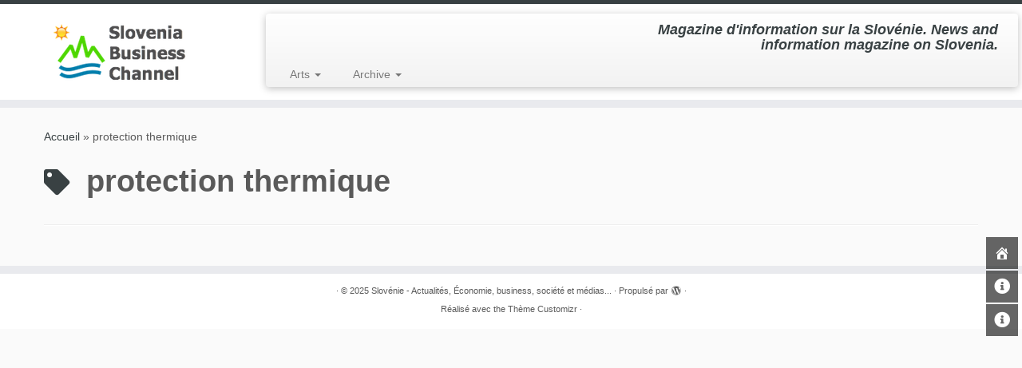

--- FILE ---
content_type: text/html; charset=UTF-8
request_url: http://sloveniabusinesschannel.com/tag/protection-thermique/
body_size: 49776
content:
<!DOCTYPE html>
<!--[if IE 7]>
<html class="ie ie7 no-js" lang="fr-FR">
<![endif]-->
<!--[if IE 8]>
<html class="ie ie8 no-js" lang="fr-FR">
<![endif]-->
<!--[if !(IE 7) | !(IE 8)  ]><!-->
<html class="no-js" lang="fr-FR">
<!--<![endif]-->
	<head>
		<meta charset="UTF-8" />
		<meta http-equiv="X-UA-Compatible" content="IE=EDGE" />
		<meta name="viewport" content="width=device-width, initial-scale=1.0" />
        <link rel="profile"  href="https://gmpg.org/xfn/11" />
		<link rel="pingback" href="http://sloveniabusinesschannel.com/xmlrpc.php" />
		<script>(function(html){html.className = html.className.replace(/\bno-js\b/,'js')})(document.documentElement);</script>
<title>protection thermique &#8211; Slovénie &#8211; Actualités, Économie, business, société et médias&#8230;</title>
<meta name='robots' content='noindex, nofollow' />
<link rel='dns-prefetch' href='//www.googletagmanager.com' />
<link rel='dns-prefetch' href='//fonts.googleapis.com' />
<link rel="alternate" type="application/rss+xml" title="Slovénie - Actualités, Économie, business, société et médias... &raquo; Flux" href="http://sloveniabusinesschannel.com/feed/" />
<link rel="alternate" type="application/rss+xml" title="Slovénie - Actualités, Économie, business, société et médias... &raquo; Flux des commentaires" href="http://sloveniabusinesschannel.com/comments/feed/" />
<link rel="alternate" type="application/rss+xml" title="Slovénie - Actualités, Économie, business, société et médias... &raquo; Flux de l’étiquette protection thermique" href="http://sloveniabusinesschannel.com/tag/protection-thermique/feed/" />
<script type="text/javascript">
/* <![CDATA[ */
window._wpemojiSettings = {"baseUrl":"https:\/\/s.w.org\/images\/core\/emoji\/15.0.3\/72x72\/","ext":".png","svgUrl":"https:\/\/s.w.org\/images\/core\/emoji\/15.0.3\/svg\/","svgExt":".svg","source":{"concatemoji":"http:\/\/sloveniabusinesschannel.com\/wp-includes\/js\/wp-emoji-release.min.js?ver=6.6.4"}};
/*! This file is auto-generated */
!function(i,n){var o,s,e;function c(e){try{var t={supportTests:e,timestamp:(new Date).valueOf()};sessionStorage.setItem(o,JSON.stringify(t))}catch(e){}}function p(e,t,n){e.clearRect(0,0,e.canvas.width,e.canvas.height),e.fillText(t,0,0);var t=new Uint32Array(e.getImageData(0,0,e.canvas.width,e.canvas.height).data),r=(e.clearRect(0,0,e.canvas.width,e.canvas.height),e.fillText(n,0,0),new Uint32Array(e.getImageData(0,0,e.canvas.width,e.canvas.height).data));return t.every(function(e,t){return e===r[t]})}function u(e,t,n){switch(t){case"flag":return n(e,"\ud83c\udff3\ufe0f\u200d\u26a7\ufe0f","\ud83c\udff3\ufe0f\u200b\u26a7\ufe0f")?!1:!n(e,"\ud83c\uddfa\ud83c\uddf3","\ud83c\uddfa\u200b\ud83c\uddf3")&&!n(e,"\ud83c\udff4\udb40\udc67\udb40\udc62\udb40\udc65\udb40\udc6e\udb40\udc67\udb40\udc7f","\ud83c\udff4\u200b\udb40\udc67\u200b\udb40\udc62\u200b\udb40\udc65\u200b\udb40\udc6e\u200b\udb40\udc67\u200b\udb40\udc7f");case"emoji":return!n(e,"\ud83d\udc26\u200d\u2b1b","\ud83d\udc26\u200b\u2b1b")}return!1}function f(e,t,n){var r="undefined"!=typeof WorkerGlobalScope&&self instanceof WorkerGlobalScope?new OffscreenCanvas(300,150):i.createElement("canvas"),a=r.getContext("2d",{willReadFrequently:!0}),o=(a.textBaseline="top",a.font="600 32px Arial",{});return e.forEach(function(e){o[e]=t(a,e,n)}),o}function t(e){var t=i.createElement("script");t.src=e,t.defer=!0,i.head.appendChild(t)}"undefined"!=typeof Promise&&(o="wpEmojiSettingsSupports",s=["flag","emoji"],n.supports={everything:!0,everythingExceptFlag:!0},e=new Promise(function(e){i.addEventListener("DOMContentLoaded",e,{once:!0})}),new Promise(function(t){var n=function(){try{var e=JSON.parse(sessionStorage.getItem(o));if("object"==typeof e&&"number"==typeof e.timestamp&&(new Date).valueOf()<e.timestamp+604800&&"object"==typeof e.supportTests)return e.supportTests}catch(e){}return null}();if(!n){if("undefined"!=typeof Worker&&"undefined"!=typeof OffscreenCanvas&&"undefined"!=typeof URL&&URL.createObjectURL&&"undefined"!=typeof Blob)try{var e="postMessage("+f.toString()+"("+[JSON.stringify(s),u.toString(),p.toString()].join(",")+"));",r=new Blob([e],{type:"text/javascript"}),a=new Worker(URL.createObjectURL(r),{name:"wpTestEmojiSupports"});return void(a.onmessage=function(e){c(n=e.data),a.terminate(),t(n)})}catch(e){}c(n=f(s,u,p))}t(n)}).then(function(e){for(var t in e)n.supports[t]=e[t],n.supports.everything=n.supports.everything&&n.supports[t],"flag"!==t&&(n.supports.everythingExceptFlag=n.supports.everythingExceptFlag&&n.supports[t]);n.supports.everythingExceptFlag=n.supports.everythingExceptFlag&&!n.supports.flag,n.DOMReady=!1,n.readyCallback=function(){n.DOMReady=!0}}).then(function(){return e}).then(function(){var e;n.supports.everything||(n.readyCallback(),(e=n.source||{}).concatemoji?t(e.concatemoji):e.wpemoji&&e.twemoji&&(t(e.twemoji),t(e.wpemoji)))}))}((window,document),window._wpemojiSettings);
/* ]]> */
</script>
<style id='wp-emoji-styles-inline-css' type='text/css'>

	img.wp-smiley, img.emoji {
		display: inline !important;
		border: none !important;
		box-shadow: none !important;
		height: 1em !important;
		width: 1em !important;
		margin: 0 0.07em !important;
		vertical-align: -0.1em !important;
		background: none !important;
		padding: 0 !important;
	}
</style>
<link rel='stylesheet' id='wp-block-library-css' href='http://sloveniabusinesschannel.com/wp-includes/css/dist/block-library/style.min.css?ver=6.6.4' type='text/css' media='all' />
<style id='classic-theme-styles-inline-css' type='text/css'>
/*! This file is auto-generated */
.wp-block-button__link{color:#fff;background-color:#32373c;border-radius:9999px;box-shadow:none;text-decoration:none;padding:calc(.667em + 2px) calc(1.333em + 2px);font-size:1.125em}.wp-block-file__button{background:#32373c;color:#fff;text-decoration:none}
</style>
<style id='global-styles-inline-css' type='text/css'>
:root{--wp--preset--aspect-ratio--square: 1;--wp--preset--aspect-ratio--4-3: 4/3;--wp--preset--aspect-ratio--3-4: 3/4;--wp--preset--aspect-ratio--3-2: 3/2;--wp--preset--aspect-ratio--2-3: 2/3;--wp--preset--aspect-ratio--16-9: 16/9;--wp--preset--aspect-ratio--9-16: 9/16;--wp--preset--color--black: #000000;--wp--preset--color--cyan-bluish-gray: #abb8c3;--wp--preset--color--white: #ffffff;--wp--preset--color--pale-pink: #f78da7;--wp--preset--color--vivid-red: #cf2e2e;--wp--preset--color--luminous-vivid-orange: #ff6900;--wp--preset--color--luminous-vivid-amber: #fcb900;--wp--preset--color--light-green-cyan: #7bdcb5;--wp--preset--color--vivid-green-cyan: #00d084;--wp--preset--color--pale-cyan-blue: #8ed1fc;--wp--preset--color--vivid-cyan-blue: #0693e3;--wp--preset--color--vivid-purple: #9b51e0;--wp--preset--gradient--vivid-cyan-blue-to-vivid-purple: linear-gradient(135deg,rgba(6,147,227,1) 0%,rgb(155,81,224) 100%);--wp--preset--gradient--light-green-cyan-to-vivid-green-cyan: linear-gradient(135deg,rgb(122,220,180) 0%,rgb(0,208,130) 100%);--wp--preset--gradient--luminous-vivid-amber-to-luminous-vivid-orange: linear-gradient(135deg,rgba(252,185,0,1) 0%,rgba(255,105,0,1) 100%);--wp--preset--gradient--luminous-vivid-orange-to-vivid-red: linear-gradient(135deg,rgba(255,105,0,1) 0%,rgb(207,46,46) 100%);--wp--preset--gradient--very-light-gray-to-cyan-bluish-gray: linear-gradient(135deg,rgb(238,238,238) 0%,rgb(169,184,195) 100%);--wp--preset--gradient--cool-to-warm-spectrum: linear-gradient(135deg,rgb(74,234,220) 0%,rgb(151,120,209) 20%,rgb(207,42,186) 40%,rgb(238,44,130) 60%,rgb(251,105,98) 80%,rgb(254,248,76) 100%);--wp--preset--gradient--blush-light-purple: linear-gradient(135deg,rgb(255,206,236) 0%,rgb(152,150,240) 100%);--wp--preset--gradient--blush-bordeaux: linear-gradient(135deg,rgb(254,205,165) 0%,rgb(254,45,45) 50%,rgb(107,0,62) 100%);--wp--preset--gradient--luminous-dusk: linear-gradient(135deg,rgb(255,203,112) 0%,rgb(199,81,192) 50%,rgb(65,88,208) 100%);--wp--preset--gradient--pale-ocean: linear-gradient(135deg,rgb(255,245,203) 0%,rgb(182,227,212) 50%,rgb(51,167,181) 100%);--wp--preset--gradient--electric-grass: linear-gradient(135deg,rgb(202,248,128) 0%,rgb(113,206,126) 100%);--wp--preset--gradient--midnight: linear-gradient(135deg,rgb(2,3,129) 0%,rgb(40,116,252) 100%);--wp--preset--font-size--small: 13px;--wp--preset--font-size--medium: 20px;--wp--preset--font-size--large: 36px;--wp--preset--font-size--x-large: 42px;--wp--preset--spacing--20: 0.44rem;--wp--preset--spacing--30: 0.67rem;--wp--preset--spacing--40: 1rem;--wp--preset--spacing--50: 1.5rem;--wp--preset--spacing--60: 2.25rem;--wp--preset--spacing--70: 3.38rem;--wp--preset--spacing--80: 5.06rem;--wp--preset--shadow--natural: 6px 6px 9px rgba(0, 0, 0, 0.2);--wp--preset--shadow--deep: 12px 12px 50px rgba(0, 0, 0, 0.4);--wp--preset--shadow--sharp: 6px 6px 0px rgba(0, 0, 0, 0.2);--wp--preset--shadow--outlined: 6px 6px 0px -3px rgba(255, 255, 255, 1), 6px 6px rgba(0, 0, 0, 1);--wp--preset--shadow--crisp: 6px 6px 0px rgba(0, 0, 0, 1);}:where(.is-layout-flex){gap: 0.5em;}:where(.is-layout-grid){gap: 0.5em;}body .is-layout-flex{display: flex;}.is-layout-flex{flex-wrap: wrap;align-items: center;}.is-layout-flex > :is(*, div){margin: 0;}body .is-layout-grid{display: grid;}.is-layout-grid > :is(*, div){margin: 0;}:where(.wp-block-columns.is-layout-flex){gap: 2em;}:where(.wp-block-columns.is-layout-grid){gap: 2em;}:where(.wp-block-post-template.is-layout-flex){gap: 1.25em;}:where(.wp-block-post-template.is-layout-grid){gap: 1.25em;}.has-black-color{color: var(--wp--preset--color--black) !important;}.has-cyan-bluish-gray-color{color: var(--wp--preset--color--cyan-bluish-gray) !important;}.has-white-color{color: var(--wp--preset--color--white) !important;}.has-pale-pink-color{color: var(--wp--preset--color--pale-pink) !important;}.has-vivid-red-color{color: var(--wp--preset--color--vivid-red) !important;}.has-luminous-vivid-orange-color{color: var(--wp--preset--color--luminous-vivid-orange) !important;}.has-luminous-vivid-amber-color{color: var(--wp--preset--color--luminous-vivid-amber) !important;}.has-light-green-cyan-color{color: var(--wp--preset--color--light-green-cyan) !important;}.has-vivid-green-cyan-color{color: var(--wp--preset--color--vivid-green-cyan) !important;}.has-pale-cyan-blue-color{color: var(--wp--preset--color--pale-cyan-blue) !important;}.has-vivid-cyan-blue-color{color: var(--wp--preset--color--vivid-cyan-blue) !important;}.has-vivid-purple-color{color: var(--wp--preset--color--vivid-purple) !important;}.has-black-background-color{background-color: var(--wp--preset--color--black) !important;}.has-cyan-bluish-gray-background-color{background-color: var(--wp--preset--color--cyan-bluish-gray) !important;}.has-white-background-color{background-color: var(--wp--preset--color--white) !important;}.has-pale-pink-background-color{background-color: var(--wp--preset--color--pale-pink) !important;}.has-vivid-red-background-color{background-color: var(--wp--preset--color--vivid-red) !important;}.has-luminous-vivid-orange-background-color{background-color: var(--wp--preset--color--luminous-vivid-orange) !important;}.has-luminous-vivid-amber-background-color{background-color: var(--wp--preset--color--luminous-vivid-amber) !important;}.has-light-green-cyan-background-color{background-color: var(--wp--preset--color--light-green-cyan) !important;}.has-vivid-green-cyan-background-color{background-color: var(--wp--preset--color--vivid-green-cyan) !important;}.has-pale-cyan-blue-background-color{background-color: var(--wp--preset--color--pale-cyan-blue) !important;}.has-vivid-cyan-blue-background-color{background-color: var(--wp--preset--color--vivid-cyan-blue) !important;}.has-vivid-purple-background-color{background-color: var(--wp--preset--color--vivid-purple) !important;}.has-black-border-color{border-color: var(--wp--preset--color--black) !important;}.has-cyan-bluish-gray-border-color{border-color: var(--wp--preset--color--cyan-bluish-gray) !important;}.has-white-border-color{border-color: var(--wp--preset--color--white) !important;}.has-pale-pink-border-color{border-color: var(--wp--preset--color--pale-pink) !important;}.has-vivid-red-border-color{border-color: var(--wp--preset--color--vivid-red) !important;}.has-luminous-vivid-orange-border-color{border-color: var(--wp--preset--color--luminous-vivid-orange) !important;}.has-luminous-vivid-amber-border-color{border-color: var(--wp--preset--color--luminous-vivid-amber) !important;}.has-light-green-cyan-border-color{border-color: var(--wp--preset--color--light-green-cyan) !important;}.has-vivid-green-cyan-border-color{border-color: var(--wp--preset--color--vivid-green-cyan) !important;}.has-pale-cyan-blue-border-color{border-color: var(--wp--preset--color--pale-cyan-blue) !important;}.has-vivid-cyan-blue-border-color{border-color: var(--wp--preset--color--vivid-cyan-blue) !important;}.has-vivid-purple-border-color{border-color: var(--wp--preset--color--vivid-purple) !important;}.has-vivid-cyan-blue-to-vivid-purple-gradient-background{background: var(--wp--preset--gradient--vivid-cyan-blue-to-vivid-purple) !important;}.has-light-green-cyan-to-vivid-green-cyan-gradient-background{background: var(--wp--preset--gradient--light-green-cyan-to-vivid-green-cyan) !important;}.has-luminous-vivid-amber-to-luminous-vivid-orange-gradient-background{background: var(--wp--preset--gradient--luminous-vivid-amber-to-luminous-vivid-orange) !important;}.has-luminous-vivid-orange-to-vivid-red-gradient-background{background: var(--wp--preset--gradient--luminous-vivid-orange-to-vivid-red) !important;}.has-very-light-gray-to-cyan-bluish-gray-gradient-background{background: var(--wp--preset--gradient--very-light-gray-to-cyan-bluish-gray) !important;}.has-cool-to-warm-spectrum-gradient-background{background: var(--wp--preset--gradient--cool-to-warm-spectrum) !important;}.has-blush-light-purple-gradient-background{background: var(--wp--preset--gradient--blush-light-purple) !important;}.has-blush-bordeaux-gradient-background{background: var(--wp--preset--gradient--blush-bordeaux) !important;}.has-luminous-dusk-gradient-background{background: var(--wp--preset--gradient--luminous-dusk) !important;}.has-pale-ocean-gradient-background{background: var(--wp--preset--gradient--pale-ocean) !important;}.has-electric-grass-gradient-background{background: var(--wp--preset--gradient--electric-grass) !important;}.has-midnight-gradient-background{background: var(--wp--preset--gradient--midnight) !important;}.has-small-font-size{font-size: var(--wp--preset--font-size--small) !important;}.has-medium-font-size{font-size: var(--wp--preset--font-size--medium) !important;}.has-large-font-size{font-size: var(--wp--preset--font-size--large) !important;}.has-x-large-font-size{font-size: var(--wp--preset--font-size--x-large) !important;}
:where(.wp-block-post-template.is-layout-flex){gap: 1.25em;}:where(.wp-block-post-template.is-layout-grid){gap: 1.25em;}
:where(.wp-block-columns.is-layout-flex){gap: 2em;}:where(.wp-block-columns.is-layout-grid){gap: 2em;}
:root :where(.wp-block-pullquote){font-size: 1.5em;line-height: 1.6;}
</style>
<link rel='stylesheet' id='contact-form-7-css' href='http://sloveniabusinesschannel.com/wp-content/plugins/contact-form-7/includes/css/styles.css?ver=6.0.1' type='text/css' media='all' />
<link rel='stylesheet' id='rt-fontawsome-css' href='http://sloveniabusinesschannel.com/wp-content/plugins/the-post-grid/assets/vendor/font-awesome/css/font-awesome.min.css?ver=7.7.15' type='text/css' media='all' />
<link rel='stylesheet' id='rt-tpg-css' href='http://sloveniabusinesschannel.com/wp-content/plugins/the-post-grid/assets/css/thepostgrid.min.css?ver=7.7.15' type='text/css' media='all' />
<link rel='stylesheet' id='wpcloudy-css' href='http://sloveniabusinesschannel.com/wp-content/plugins/wp-cloudy/css/wpcloudy.min.css?ver=6.6.4' type='text/css' media='all' />
<link rel='stylesheet' id='google-fonts-css' href='//fonts.googleapis.com/css?family&#038;ver=1.4.6' type='text/css' media='all' />
<link rel='stylesheet' id='google-fonts-title-css' href='//fonts.googleapis.com/css?family&#038;ver=1.4.6' type='text/css' media='all' />
<link rel='stylesheet' id='wpfm-frontend-font-awesome-css' href='http://sloveniabusinesschannel.com/wp-content/plugins/wp-floating-menu/css/font-awesome/font-awesome.min.css?ver=6.6.4' type='text/css' media='all' />
<link rel='stylesheet' id='wpfm-frontend-genericons-css-css' href='http://sloveniabusinesschannel.com/wp-content/plugins/wp-floating-menu/css/genericons.css?ver=6.6.4' type='text/css' media='all' />
<link rel='stylesheet' id='wpfm-frontend-css-css' href='http://sloveniabusinesschannel.com/wp-content/plugins/wp-floating-menu/css/front-end.css?ver=6.6.4' type='text/css' media='all' />
<link rel='stylesheet' id='dashicons-css' href='http://sloveniabusinesschannel.com/wp-includes/css/dashicons.min.css?ver=6.6.4' type='text/css' media='all' />
<link rel='stylesheet' id='wpfm-frontend-vesper-icons-css-css' href='http://sloveniabusinesschannel.com/wp-content/plugins/wp-floating-menu/css/vesper-icons.css?ver=6.6.4' type='text/css' media='all' />
<link rel='stylesheet' id='customizr-fa-css' href='http://sloveniabusinesschannel.com/wp-content/themes/customizr/assets/shared/fonts/fa/css/fontawesome-all.min.css?ver=4.4.22' type='text/css' media='all' />
<link rel='stylesheet' id='customizr-common-css' href='http://sloveniabusinesschannel.com/wp-content/themes/customizr/inc/assets/css/tc_common.min.css?ver=4.4.22' type='text/css' media='all' />
<link rel='stylesheet' id='customizr-skin-css' href='http://sloveniabusinesschannel.com/wp-content/themes/customizr/inc/assets/css/black2.min.css?ver=4.4.22' type='text/css' media='all' />
<style id='customizr-skin-inline-css' type='text/css'>

            body,.navbar .nav>li>a {
              font-size : 14px;
              line-height : 1.6em;
            }
table { border-collapse: separate; }
                           body table { border-collapse: collapse; }
                          
.social-links .social-icon:before { content: none } 
.sticky-enabled .tc-shrink-on .site-logo img {
    					height:30px!important;width:auto!important
    				}

    				.sticky-enabled .tc-shrink-on .brand .site-title {
    					font-size:0.6em;opacity:0.8;line-height:1.2em
    				}

          .comments-link .tc-comment-bubble {
            color: #F00;
            border: 2px solid #F00;
          }
          .comments-link .tc-comment-bubble:before {
            border-color: #F00;
          }
        
</style>
<link rel='stylesheet' id='customizr-style-css' href='http://sloveniabusinesschannel.com/wp-content/themes/customizr/style.css?ver=4.4.22' type='text/css' media='all' />
<link rel='stylesheet' id='fancyboxcss-css' href='http://sloveniabusinesschannel.com/wp-content/themes/customizr/assets/front/js/libs/fancybox/jquery.fancybox-1.3.4.min.css?ver=6.6.4' type='text/css' media='all' />
<link rel='stylesheet' id='wpfm-google-fonts-css' href='//fonts.googleapis.com/css?family=Roboto%3A100italic%2C100%2C300italic%2C300%2C400italic%2C400%2C500italic%2C500%2C700italic%2C700%2C900italic%2C900&#038;ver=6.6.4' type='text/css' media='all' />
<script type="text/javascript" async src="http://sloveniabusinesschannel.com/wp-content/plugins/burst-statistics/helpers/timeme/timeme.min.js?ver=1.7.2" id="burst-timeme-js"></script>
<script type="text/javascript" src="http://sloveniabusinesschannel.com/wp-includes/js/jquery/jquery.min.js?ver=3.7.1" id="jquery-core-js"></script>
<script type="text/javascript" src="http://sloveniabusinesschannel.com/wp-includes/js/jquery/jquery-migrate.min.js?ver=3.4.1" id="jquery-migrate-js"></script>
<script type="text/javascript" src="http://sloveniabusinesschannel.com/wp-content/plugins/wp-floating-menu/js/frontend.js?ver=1.4.6" id="wpfm-frontend-js-js"></script>
<script type="text/javascript" src="http://sloveniabusinesschannel.com/wp-content/themes/customizr/assets/front/js/libs/modernizr.min.js?ver=4.4.22" id="modernizr-js"></script>
<script type="text/javascript" src="http://sloveniabusinesschannel.com/wp-content/themes/customizr/assets/front/js/libs/fancybox/jquery.fancybox-1.3.4.min.js?ver=4.4.22" id="tc-fancybox-js"></script>
<script type="text/javascript" src="http://sloveniabusinesschannel.com/wp-includes/js/underscore.min.js?ver=1.13.4" id="underscore-js"></script>
<script type="text/javascript" id="tc-scripts-js-extra">
/* <![CDATA[ */
var TCParams = {"_disabled":[],"FancyBoxState":"1","FancyBoxAutoscale":"","SliderName":"","SliderDelay":"","SliderHover":"1","centerSliderImg":"1","SmoothScroll":{"Enabled":true,"Options":{"touchpadSupport":false}},"anchorSmoothScroll":"easeOutExpo","anchorSmoothScrollExclude":{"simple":["[class*=edd]",".tc-carousel-control",".carousel-control","[data-toggle=\"modal\"]","[data-toggle=\"dropdown\"]","[data-toggle=\"tooltip\"]","[data-toggle=\"popover\"]","[data-toggle=\"collapse\"]","[data-toggle=\"tab\"]","[data-toggle=\"pill\"]","[class*=upme]","[class*=um-]"],"deep":{"classes":[],"ids":[]}},"ReorderBlocks":"1","centerAllImg":"1","HasComments":"","LeftSidebarClass":".span3.left.tc-sidebar","RightSidebarClass":".span3.right.tc-sidebar","LoadModernizr":"1","stickyCustomOffset":{"_initial":0,"_scrolling":0,"options":{"_static":true,"_element":""}},"stickyHeader":"","dropdowntoViewport":"1","timerOnScrollAllBrowsers":"1","extLinksStyle":"1","extLinksTargetExt":"1","extLinksSkipSelectors":{"classes":["btn","button"],"ids":[]},"dropcapEnabled":"","dropcapWhere":{"post":"","page":""},"dropcapMinWords":"50","dropcapSkipSelectors":{"tags":["IMG","IFRAME","H1","H2","H3","H4","H5","H6","BLOCKQUOTE","UL","OL"],"classes":["btn","tc-placeholder-wrap"],"id":[]},"imgSmartLoadEnabled":"1","imgSmartLoadOpts":{"parentSelectors":[".article-container",".__before_main_wrapper",".widget-front"],"opts":{"excludeImg":[".tc-holder-img"]}},"imgSmartLoadsForSliders":"","goldenRatio":"1.618","gridGoldenRatioLimit":"350","isSecondMenuEnabled":"","secondMenuRespSet":"in-sn-before","isParallaxOn":"1","parallaxRatio":"0.55","pluginCompats":[],"adminAjaxUrl":"http:\/\/sloveniabusinesschannel.com\/wp-admin\/admin-ajax.php","ajaxUrl":"http:\/\/sloveniabusinesschannel.com\/?czrajax=1","frontNonce":{"id":"CZRFrontNonce","handle":"2e6750732e"},"isDevMode":"","isModernStyle":"","i18n":{"Permanently dismiss":"Fermer d\u00e9finitivement"},"version":"4.4.22","frontNotifications":{"styleSwitcher":{"enabled":false,"content":"","dismissAction":"dismiss_style_switcher_note_front","ajaxUrl":"http:\/\/sloveniabusinesschannel.com\/wp-admin\/admin-ajax.php"}}};
/* ]]> */
</script>
<script type="text/javascript" src="http://sloveniabusinesschannel.com/wp-content/themes/customizr/inc/assets/js/tc-scripts.min.js?ver=4.4.22" id="tc-scripts-js"></script>

<!-- Extrait de code de la balise Google (gtag.js) ajouté par Site Kit -->
<!-- Extrait Google Analytics ajouté par Site Kit -->
<script type="text/javascript" src="https://www.googletagmanager.com/gtag/js?id=G-MP7TNCFYGF" id="google_gtagjs-js" async></script>
<script type="text/javascript" id="google_gtagjs-js-after">
/* <![CDATA[ */
window.dataLayer = window.dataLayer || [];function gtag(){dataLayer.push(arguments);}
gtag("set","linker",{"domains":["sloveniabusinesschannel.com"]});
gtag("js", new Date());
gtag("set", "developer_id.dZTNiMT", true);
gtag("config", "G-MP7TNCFYGF");
/* ]]> */
</script>
<link rel="https://api.w.org/" href="http://sloveniabusinesschannel.com/wp-json/" /><link rel="alternate" title="JSON" type="application/json" href="http://sloveniabusinesschannel.com/wp-json/wp/v2/tags/1524" /><link rel="EditURI" type="application/rsd+xml" title="RSD" href="http://sloveniabusinesschannel.com/xmlrpc.php?rsd" />
<meta name="generator" content="WordPress 6.6.4" />
<meta name="generator" content="Site Kit by Google 1.168.0" />
		<script>

			jQuery(window).on('elementor/frontend/init', function () {
				var previewIframe = jQuery('#elementor-preview-iframe').get(0);

				// Attach a load event listener to the preview iframe
				jQuery(previewIframe).on('load', function () {
					var tpg_selector = tpg_str_rev("nottub-tropmi-gpttr nottub-aera-noitces-dda-rotnemele");

					var logo = "http://sloveniabusinesschannel.com/wp-content/plugins/the-post-grid";
					var log_path = "/assets/images/icon-40x40.svg"; //tpg_str_rev("gvs.04x04-noci/segami/stessa/");

					jQuery('<div class="' + tpg_selector + '" style="vertical-align: bottom;margin-left: 5px;"><img src="' + logo + log_path + '" alt="TPG"/></div>').insertBefore(".elementor-add-section-drag-title");
				});

			});
		</script>
		<style>
			:root {
				--tpg-primary-color: #0d6efd;
				--tpg-secondary-color: #0654c4;
				--tpg-primary-light: #c4d0ff
			}

					</style>

		<style type="text/css">.recentcomments a{display:inline !important;padding:0 !important;margin:0 !important;}</style><link id="czr-favicon" rel="shortcut icon" href="http://sloveniabusinesschannel.com/wp-content/uploads/2015/04/SBC_Favicon1.png" type="image/png">	</head>
	
	<body class="archive tag tag-protection-thermique tag-1524 wp-embed-responsive rttpg rttpg-7.7.15 radius-frontend rttpg-body-wrap rttpg-flaticon tc-fade-hover-links tc-no-sidebar tc-center-images skin-black2 customizr-4-4-22 tc-no-sticky-header sticky-disabled tc-regular-menu" >
            <a class="screen-reader-text skip-link" href="#content">Passer au contenu</a>
        
    <div id="tc-page-wrap" class="">

  		
  	   	<header class="tc-header clearfix row-fluid tc-tagline-off tc-title-logo-on  tc-shrink-on tc-menu-on logo-left tc-second-menu-in-sn-before-when-mobile">
  			
        <div class="brand span3 pull-left">
        <a class="site-logo" href="http://sloveniabusinesschannel.com/" aria-label="Slovénie &#8211; Actualités, Économie, business, société et médias&#8230; | Magazine d&#039;information sur la Slovénie.      News and information magazine on Slovenia."><img src="http://sloveniabusinesschannel.com/wp-content/uploads/2015/12/Logo_SBC_New_Test.png" alt="Retour Accueil" width="185" height="100"   class=" attachment-12444"/></a>        </div> <!-- brand span3 -->

        <div class="container outside"><h2 class="site-description">Magazine d&#039;information sur la Slovénie.      News and information magazine on Slovenia.</h2></div>      	<div class="navbar-wrapper clearfix span9 tc-submenu-fade tc-submenu-move tc-open-on-hover left">
        	<div class="navbar resp">
          		<div class="navbar-inner" role="navigation">
            		<div class="row-fluid">
              		<h2 class="span7 inside site-description">Magazine d&#039;information sur la Slovénie.      News and information magazine on Slovenia.</h2><div class="nav-collapse collapse tc-hover-menu-wrapper"><div class="menu-menu-1-container"><ul id="menu-menu-3" class="nav tc-hover-menu"><li class="menu-item menu-item-type-taxonomy menu-item-object-category menu-item-has-children dropdown menu-item-18955"><a href="http://sloveniabusinesschannel.com/category/art/">Arts <strong class="caret"></strong></a>
<ul class="dropdown-menu">
	<li class="menu-item menu-item-type-post_type menu-item-object-post menu-item-18931"><a href="http://sloveniabusinesschannel.com/2023/03/23/forma-viva/">Long live Forma viva</a></li>
</ul>
</li>
<li class="menu-item menu-item-type-post_type menu-item-object-page menu-item-has-children dropdown menu-item-18925"><a href="http://sloveniabusinesschannel.com/?page_id=18921">Archive <strong class="caret"></strong></a>
<ul class="dropdown-menu">
	<li class="menu-item menu-item-type-post_type menu-item-object-page menu-item-11589"><a href="http://sloveniabusinesschannel.com/?page_id=11561">Opportunités</a></li>
	<li class="menu-item menu-item-type-custom menu-item-object-custom menu-item-home menu-item-26"><a href="http://sloveniabusinesschannel.com/">Actualités</a></li>
	<li class="menu-item menu-item-type-taxonomy menu-item-object-category menu-item-has-children dropdown-submenu menu-item-84"><a href="http://sloveniabusinesschannel.com/category/entreprises/">Entreprises</a>
<ul class="dropdown-menu">
		<li class="menu-item menu-item-type-taxonomy menu-item-object-category menu-item-112"><a href="http://sloveniabusinesschannel.com/category/entreprises/aeronautique-entreprises/">Aéronautique</a></li>
		<li class="menu-item menu-item-type-taxonomy menu-item-object-category menu-item-180"><a href="http://sloveniabusinesschannel.com/category/entreprises/agroalimentaire/">Agroalimentaire</a></li>
		<li class="menu-item menu-item-type-taxonomy menu-item-object-category menu-item-12668"><a href="http://sloveniabusinesschannel.com/category/entreprises/arts-culture/">Arts &amp; Culture</a></li>
		<li class="menu-item menu-item-type-taxonomy menu-item-object-category menu-item-113"><a href="http://sloveniabusinesschannel.com/category/entreprises/banques-entreprises/">Banques</a></li>
		<li class="menu-item menu-item-type-taxonomy menu-item-object-category menu-item-8477"><a href="http://sloveniabusinesschannel.com/category/entreprises/btp-construction/">BTP &amp; Construction</a></li>
		<li class="menu-item menu-item-type-taxonomy menu-item-object-category menu-item-8478"><a href="http://sloveniabusinesschannel.com/category/entreprises/cosmetiques-et-parfurmerie/">Cosmétiques et parfumerie</a></li>
		<li class="menu-item menu-item-type-taxonomy menu-item-object-category menu-item-12139"><a href="http://sloveniabusinesschannel.com/category/entreprises/cuisine-gastronomie/">Cuisine &amp; Gastronomie</a></li>
		<li class="menu-item menu-item-type-taxonomy menu-item-object-category menu-item-952"><a href="http://sloveniabusinesschannel.com/category/entreprises/electromenager/">Électroménager</a></li>
		<li class="menu-item menu-item-type-taxonomy menu-item-object-category menu-item-792"><a href="http://sloveniabusinesschannel.com/category/entreprises/energie-entreprises/">Énergie</a></li>
		<li class="menu-item menu-item-type-taxonomy menu-item-object-category menu-item-12454"><a href="http://sloveniabusinesschannel.com/category/entreprises/finances-marches/">Finances &amp; Marchés</a></li>
		<li class="menu-item menu-item-type-taxonomy menu-item-object-category menu-item-2960"><a href="http://sloveniabusinesschannel.com/category/entreprises/hotellerie-hebergement/">Hôtellerie &amp; Hébergement</a></li>
		<li class="menu-item menu-item-type-taxonomy menu-item-object-category menu-item-85"><a title="industrie_automobile" href="http://sloveniabusinesschannel.com/category/entreprises/industrie-automobile/">Industrie automobile</a></li>
		<li class="menu-item menu-item-type-taxonomy menu-item-object-category menu-item-165"><a href="http://sloveniabusinesschannel.com/category/entreprises/industrie-du-papier/">Industrie du papier</a></li>
		<li class="menu-item menu-item-type-taxonomy menu-item-object-category menu-item-643"><a href="http://sloveniabusinesschannel.com/category/entreprises/electrique/">Industrie électrique</a></li>
		<li class="menu-item menu-item-type-taxonomy menu-item-object-category menu-item-306"><a href="http://sloveniabusinesschannel.com/category/entreprises/electronique/">Industrie électronique</a></li>
		<li class="menu-item menu-item-type-taxonomy menu-item-object-category menu-item-160"><a href="http://sloveniabusinesschannel.com/category/entreprises/metallurgie/">Industrie métallurgique</a></li>
		<li class="menu-item menu-item-type-taxonomy menu-item-object-category menu-item-10141"><a href="http://sloveniabusinesschannel.com/category/economie/industrie-nautique/">Industrie nautique</a></li>
		<li class="menu-item menu-item-type-taxonomy menu-item-object-category menu-item-2672"><a href="http://sloveniabusinesschannel.com/category/entreprises/industrie-pharmaceutique/">Industrie pharmaceutique</a></li>
		<li class="menu-item menu-item-type-taxonomy menu-item-object-category menu-item-100"><a href="http://sloveniabusinesschannel.com/category/entreprises/infrastructures-aeroportuaires/">Infrastructures aéroportuaires</a></li>
		<li class="menu-item menu-item-type-taxonomy menu-item-object-category menu-item-150"><a href="http://sloveniabusinesschannel.com/category/entreprises/infrastructures-maritimes/">Infrastructures maritimes</a></li>
		<li class="menu-item menu-item-type-taxonomy menu-item-object-category menu-item-8476"><a href="http://sloveniabusinesschannel.com/category/entreprises/ingenierie/">Ingénierie</a></li>
		<li class="menu-item menu-item-type-taxonomy menu-item-object-category menu-item-12330"><a href="http://sloveniabusinesschannel.com/category/entreprises/mines-extraction/">Mines &amp; Extraction</a></li>
		<li class="menu-item menu-item-type-taxonomy menu-item-object-category menu-item-8840"><a href="http://sloveniabusinesschannel.com/category/entreprises/mode/">Mode &amp; Luxe</a></li>
		<li class="menu-item menu-item-type-taxonomy menu-item-object-category menu-item-722"><a href="http://sloveniabusinesschannel.com/category/entreprises/mobilier/">Mobilier</a></li>
		<li class="menu-item menu-item-type-taxonomy menu-item-object-category menu-item-2413"><a href="http://sloveniabusinesschannel.com/category/economie/nouvelles-technologies/">Nouvelles technologies</a></li>
		<li class="menu-item menu-item-type-taxonomy menu-item-object-category menu-item-5115"><a href="http://sloveniabusinesschannel.com/category/entreprises/medical-pharma/">Santé &amp; Pharma</a></li>
		<li class="menu-item menu-item-type-taxonomy menu-item-object-category menu-item-13152"><a href="http://sloveniabusinesschannel.com/category/entreprises/services/">Services</a></li>
		<li class="menu-item menu-item-type-taxonomy menu-item-object-category menu-item-6300"><a href="http://sloveniabusinesschannel.com/category/entreprises/sports/">Sports</a></li>
		<li class="menu-item menu-item-type-taxonomy menu-item-object-category menu-item-8839"><a href="http://sloveniabusinesschannel.com/category/entreprises/startups/">Startups</a></li>
		<li class="menu-item menu-item-type-taxonomy menu-item-object-category menu-item-8480"><a href="http://sloveniabusinesschannel.com/category/entreprises/technologies-entreprises/">Technologies</a></li>
		<li class="menu-item menu-item-type-taxonomy menu-item-object-category menu-item-172"><a href="http://sloveniabusinesschannel.com/category/entreprises/tourisme-loisirs/">Tourisme &amp; Loisirs</a></li>
		<li class="menu-item menu-item-type-taxonomy menu-item-object-category menu-item-12727"><a href="http://sloveniabusinesschannel.com/category/entreprises/transports-logistique/">Transports &amp; Logistique</a></li>
		<li class="menu-item menu-item-type-taxonomy menu-item-object-category menu-item-12387"><a href="http://sloveniabusinesschannel.com/category/entreprises/vin/">Vin &amp; Viticulture</a></li>
	</ul>
</li>
	<li class="menu-item menu-item-type-taxonomy menu-item-object-category menu-item-has-children dropdown-submenu menu-item-32"><a href="http://sloveniabusinesschannel.com/category/economie/">Économie</a>
<ul class="dropdown-menu">
		<li class="menu-item menu-item-type-taxonomy menu-item-object-category menu-item-33"><a title="agriculture" href="http://sloveniabusinesschannel.com/category/economie/agriculture-economie/">Agriculture</a></li>
		<li class="menu-item menu-item-type-taxonomy menu-item-object-category menu-item-11708"><a href="http://sloveniabusinesschannel.com/category/economie/agroalimentaire-economie/">Agroalimentaire</a></li>
		<li class="menu-item menu-item-type-taxonomy menu-item-object-category menu-item-11709"><a href="http://sloveniabusinesschannel.com/category/economie/alimentation/">Alimentation</a></li>
		<li class="menu-item menu-item-type-taxonomy menu-item-object-category menu-item-141"><a href="http://sloveniabusinesschannel.com/category/economie/commerce-economie/">Commerce</a></li>
		<li class="menu-item menu-item-type-taxonomy menu-item-object-category menu-item-153"><a href="http://sloveniabusinesschannel.com/category/economie/conjoncture/">Conjoncture</a></li>
		<li class="menu-item menu-item-type-taxonomy menu-item-object-category menu-item-18965"><a href="http://sloveniabusinesschannel.com/category/economie/developpement-durable/">Développement durable</a></li>
		<li class="menu-item menu-item-type-taxonomy menu-item-object-category menu-item-496"><a href="http://sloveniabusinesschannel.com/category/economie/developpement-international/">Développement international</a></li>
		<li class="menu-item menu-item-type-taxonomy menu-item-object-category menu-item-497"><a href="http://sloveniabusinesschannel.com/category/economie/emploi-economie/">Emploi</a></li>
		<li class="menu-item menu-item-type-taxonomy menu-item-object-category menu-item-45"><a title="energie" href="http://sloveniabusinesschannel.com/category/economie/energie/">Énergie</a></li>
		<li class="menu-item menu-item-type-taxonomy menu-item-object-category menu-item-1420"><a href="http://sloveniabusinesschannel.com/category/economie/entreprendre/">Entreprendre</a></li>
		<li class="menu-item menu-item-type-taxonomy menu-item-object-category menu-item-41"><a title="finances" href="http://sloveniabusinesschannel.com/category/economie/finances/">Finances</a></li>
		<li class="menu-item menu-item-type-taxonomy menu-item-object-category menu-item-185"><a href="http://sloveniabusinesschannel.com/category/economie/fiscalite/">Fiscalité</a></li>
		<li class="menu-item menu-item-type-taxonomy menu-item-object-category menu-item-8838"><a href="http://sloveniabusinesschannel.com/category/economie/innovation/">Innovation</a></li>
		<li class="menu-item menu-item-type-taxonomy menu-item-object-category menu-item-11361"><a href="http://sloveniabusinesschannel.com/category/economie/medias-presse/">Médias &amp; Presse</a></li>
		<li class="menu-item menu-item-type-taxonomy menu-item-object-category menu-item-42"><a title="peche-aquaculture" href="http://sloveniabusinesschannel.com/category/economie/peche-aquaculture/">Pêche &#8211; Aquaculture</a></li>
		<li class="menu-item menu-item-type-taxonomy menu-item-object-category menu-item-7962"><a href="http://sloveniabusinesschannel.com/category/economie/privatisations/">Privatisations</a></li>
		<li class="menu-item menu-item-type-taxonomy menu-item-object-category menu-item-498"><a href="http://sloveniabusinesschannel.com/category/economie/projets-nationaux/">Projets nationaux</a></li>
		<li class="menu-item menu-item-type-taxonomy menu-item-object-category menu-item-5114"><a href="http://sloveniabusinesschannel.com/category/economie/sciences-education/">Sciences &amp; éducation</a></li>
		<li class="menu-item menu-item-type-taxonomy menu-item-object-category menu-item-11872"><a href="http://sloveniabusinesschannel.com/category/economie/societe/">Société</a></li>
		<li class="menu-item menu-item-type-taxonomy menu-item-object-category menu-item-81"><a href="http://sloveniabusinesschannel.com/category/stats/">Stats</a></li>
		<li class="menu-item menu-item-type-taxonomy menu-item-object-category menu-item-11364"><a href="http://sloveniabusinesschannel.com/category/economie/tourisme-loisirs-economie/">Tourisme &amp; Loisirs</a></li>
	</ul>
</li>
	<li class="menu-item menu-item-type-post_type menu-item-object-page menu-item-605"><a href="http://sloveniabusinesschannel.com/?page_id=604">Lexique</a></li>
	<li class="menu-item menu-item-type-post_type menu-item-object-page menu-item-4142"><a href="http://sloveniabusinesschannel.com/?page_id=4131">Liens</a></li>
	<li class="menu-item menu-item-type-post_type menu-item-object-page menu-item-5897"><a title="Questions fréquentes sur l’économie et l’environnement des affaires en Slovénie" href="http://sloveniabusinesschannel.com/?page_id=5893">FAQ</a></li>
</ul>
</li>
</ul></div></div><div class="btn-toggle-nav pull-right"><button type="button" class="btn menu-btn" data-toggle="collapse" data-target=".nav-collapse" title="Ouvrir le menu" aria-label="Ouvrir le menu"><span class="icon-bar"></span><span class="icon-bar"></span><span class="icon-bar"></span> </button></div>          			</div><!-- /.row-fluid -->
          		</div><!-- /.navbar-inner -->
        	</div><!-- /.navbar resp -->
      	</div><!-- /.navbar-wrapper -->
    	  		</header>
  		<div id="main-wrapper" class="container">

    <div class="tc-hot-crumble container" role="navigation"><div class="row"><div class="span12"><div class="breadcrumb-trail breadcrumbs"><span class="trail-begin"><a href="http://sloveniabusinesschannel.com" title="Slovénie - Actualités, Économie, business, société et médias..." rel="home" class="trail-begin">Accueil</a></span> <span class="sep">&raquo;</span> <span class="trail-end">protection thermique</span></div></div></div></div>
    <div class="container" role="main">
        <div class="row column-content-wrapper">

            
                <div id="content" class="span12 article-container tc-gallery-style">

                            <header class="archive-header">
          <h1 class="format-icon"> <span>protection thermique</span></h1><hr class="featurette-divider __before_loop">        </header>
        
                        
                        
                    
        
        
                                   <hr class="featurette-divider tc-mobile-separator">
                </div><!--.article-container -->

           
        </div><!--.row -->
    </div><!-- .container role: main -->

    
</div><!-- //#main-wrapper -->

  		<!-- FOOTER -->
  		<footer id="footer" class="">
  		 		    				 <div class="colophon">
			 	<div class="container">
			 		<div class="row-fluid">
					    <div class="span3 social-block pull-left"><span class="social-links"></span></div><div class="span6 credits"><p>&middot; <span class="tc-copyright-text">&copy; 2025</span> <a href="http://sloveniabusinesschannel.com" title="Slovénie - Actualités, Économie, business, société et médias..." rel="bookmark">Slovénie - Actualités, Économie, business, société et médias...</a> &middot; <span class="tc-wp-powered-text">Propulsé par</span> <a class="icon-wordpress" target="_blank" rel="noopener noreferrer" href="https://wordpress.org" title="Propulsé par WordPress"></a> &middot; <span class="tc-credits-text">Réalisé avec the <a class="czr-designer-link" href="https://presscustomizr.com/customizr" title="Thème Customizr">Thème Customizr</a> </span> &middot;</p></div>	      			</div><!-- .row-fluid -->
	      		</div><!-- .container -->
	      	</div><!-- .colophon -->
	    	  		</footer>
    </div><!-- //#tc-page-wrapper -->
		            <div class="wpfm-floating-wh-wrapper" >
                     
<div class="wpfm-menu-wrapper wpfm-template-4" menu-id="1" data-pos-offset-var="0" data-disable-double-touch = "0">
    <nav id="wpfm-floating-menu-nav" class="wpfm-menu-nav wpfm wpfm-position-right">
        <ul class="wpfm-nav wpfm-nav-show-hide">
                                <li class="wpfm-title-hidden ">
                        <a title="accueil" class="wpfm-menu-link" href="http://sloveniabusinesschannel.com/"  >

                                                            <span class='wpfm-icon-block'>                
                                                                            <i  class="dashicons dashicons-admin-home" aria-hidden="true"></i>      
                                </span>
                                            
                                          
                        </a>            
                                                    <span class='tooltip wpfm-tootltip-title'>
                                Accueil                            </span>
                                                     
                    </li>
                                    <li class="wpfm-title-hidden ">
                        <a title="a_propos" class="wpfm-menu-link" href="http://sloveniabusinesschannel.com/a-propos/"  >

                                                            <span class='wpfm-icon-block'>                
                                                                            <i  class="fa fa-info-circle" aria-hidden="true"></i>      
                                </span>
                                            
                                          
                        </a>            
                                                    <span class='tooltip wpfm-tootltip-title'>
                                À propos                            </span>
                                                     
                    </li>
                                    <li class="wpfm-title-hidden ">
                        <a title="o_nas" class="wpfm-menu-link" href="http://sloveniabusinesschannel.com/o-portalu-slo/"  >

                                                            <span class='wpfm-icon-block'>                
                                                                            <i  class="fa fa-info-circle" aria-hidden="true"></i>      
                                </span>
                                            
                                          
                        </a>            
                                                    <span class='tooltip wpfm-tootltip-title'>
                                O nas                            </span>
                                                     
                    </li>
                  
        </ul>             
    </nav>
</div>            </div>
            <script type="text/javascript" id="burst-js-extra">
/* <![CDATA[ */
var burst = {"cookie_retention_days":"30","beacon_url":"http:\/\/sloveniabusinesschannel.com\/wp-content\/plugins\/burst-statistics\/endpoint.php","options":{"beacon_enabled":1,"enable_cookieless_tracking":1,"enable_turbo_mode":1,"do_not_track":1,"track_url_change":0},"goals":[],"goals_script_url":"http:\/\/sloveniabusinesschannel.com\/wp-content\/plugins\/burst-statistics\/\/assets\/js\/build\/burst-goals.js?v=1.7.2"};
/* ]]> */
</script>
<script type="text/javascript" defer src="http://sloveniabusinesschannel.com/wp-content/plugins/burst-statistics/assets/js/build/burst-cookieless.min.js?ver=1.7.2" id="burst-js"></script>
<script type="text/javascript" src="http://sloveniabusinesschannel.com/wp-includes/js/dist/hooks.min.js?ver=2810c76e705dd1a53b18" id="wp-hooks-js"></script>
<script type="text/javascript" src="http://sloveniabusinesschannel.com/wp-includes/js/dist/i18n.min.js?ver=5e580eb46a90c2b997e6" id="wp-i18n-js"></script>
<script type="text/javascript" id="wp-i18n-js-after">
/* <![CDATA[ */
wp.i18n.setLocaleData( { 'text direction\u0004ltr': [ 'ltr' ] } );
/* ]]> */
</script>
<script type="text/javascript" src="http://sloveniabusinesschannel.com/wp-content/plugins/contact-form-7/includes/swv/js/index.js?ver=6.0.1" id="swv-js"></script>
<script type="text/javascript" id="contact-form-7-js-translations">
/* <![CDATA[ */
( function( domain, translations ) {
	var localeData = translations.locale_data[ domain ] || translations.locale_data.messages;
	localeData[""].domain = domain;
	wp.i18n.setLocaleData( localeData, domain );
} )( "contact-form-7", {"translation-revision-date":"2024-10-17 17:27:10+0000","generator":"GlotPress\/4.0.1","domain":"messages","locale_data":{"messages":{"":{"domain":"messages","plural-forms":"nplurals=2; plural=n > 1;","lang":"fr"},"This contact form is placed in the wrong place.":["Ce formulaire de contact est plac\u00e9 dans un mauvais endroit."],"Error:":["Erreur\u00a0:"]}},"comment":{"reference":"includes\/js\/index.js"}} );
/* ]]> */
</script>
<script type="text/javascript" id="contact-form-7-js-before">
/* <![CDATA[ */
var wpcf7 = {
    "api": {
        "root": "http:\/\/sloveniabusinesschannel.com\/wp-json\/",
        "namespace": "contact-form-7\/v1"
    }
};
/* ]]> */
</script>
<script type="text/javascript" src="http://sloveniabusinesschannel.com/wp-content/plugins/contact-form-7/includes/js/index.js?ver=6.0.1" id="contact-form-7-js"></script>
<script type="text/javascript" id="wpc-ajax-js-extra">
/* <![CDATA[ */
var wpcAjax = {"wpc_nonce":"b8f3780162","wpc_url":"http:\/\/sloveniabusinesschannel.com\/wp-admin\/admin-ajax.php?lang=fr"};
/* ]]> */
</script>
<script type="text/javascript" src="http://sloveniabusinesschannel.com/wp-content/plugins/wp-cloudy/js/wp-cloudy-ajax.js?ver=6.6.4" id="wpc-ajax-js"></script>
<script type="text/javascript" src="http://sloveniabusinesschannel.com/wp-includes/js/jquery/ui/core.min.js?ver=1.13.3" id="jquery-ui-core-js"></script>
<script type="text/javascript" src="http://sloveniabusinesschannel.com/wp-includes/js/jquery/ui/effect.min.js?ver=1.13.3" id="jquery-effects-core-js"></script>
<script type="text/javascript" src="http://sloveniabusinesschannel.com/wp-content/themes/customizr/assets/front/js/libs/retina.min.js?ver=4.4.22" id="retinajs-js"></script>
<div id="tc-footer-btt-wrapper" class="tc-btt-wrapper right"><i class="btt-arrow"></i></div>	</body>
	</html>

--- FILE ---
content_type: text/css
request_url: http://sloveniabusinesschannel.com/wp-content/themes/customizr/inc/assets/css/black2.min.css?ver=4.4.22
body_size: 11940
content:
/*!
 * Customizr v4.4.22
 *
 * Licensed under the GNU General Public License v2 or later
 * http://www.gnu.org/licenses/gpl-2.0.html
 * Customized by Nicolas Guillaume (nikeo) and built upon the Twitter Bootstrap Framework (Designed and built with all the love in the world @twitter by @mdo and @fat)
 */
.clearfix:after,
.clearfix:before {
    display: table;
    content: "";
    line-height: 0
}

.clearfix:after {
    clear: both
}

.hide-text {
    font: 0/0 a;
    color: transparent;
    text-shadow: none;
    background-color: transparent;
    border: 0
}

.input-block-level {
    display: block;
    width: 100%;
    min-height: 32px;
    -webkit-box-sizing: border-box;
    -moz-box-sizing: border-box;
    box-sizing: border-box
}

a:focus {
    outline: thin dotted #333;
    outline: thin auto #5c696c;
    outline-offset: -2px
}

a {
    color: #394143;
    text-decoration: none
}

a:focus,
a:hover {
    color: #16191a;
    text-decoration: underline
}

blockquote {
    border-left: 5px solid #394143
}

.btn-link {
    border-color: transparent;
    cursor: pointer;
    color: #394143;
    -webkit-border-radius: 0;
    -moz-border-radius: 0;
    border-radius: 0
}

.btn-link:focus,
.btn-link:hover {
    color: #16191a;
    text-decoration: underline;
    background-color: transparent
}

.btn-primary {
    color: #fff;
    text-shadow: 0 -1px 0 rgba(0, 0, 0, .25);
    background-color: #2b3132;
    background-image: -moz-linear-gradient(to top, #394143, #16191a);
    background-image: -webkit-gradient(linear, 0 0, 0 100%, from(#394143), to(#16191a));
    background-image: -webkit-linear-gradient(to top, #394143, #16191a);
    background-image: -o-linear-gradient(to top, #394143, #16191a);
    background-image: linear-gradient(to bottom, #394143, #16191a);
    background-repeat: repeat-x;
    border-color: #16191a #16191a #000;
    border-color: rgba(0, 0, 0, .1) rgba(0, 0, 0, .1) rgba(0, 0, 0, .25)
}

.btn-primary.active,
.btn-primary.disabled,
.btn-primary:active,
.btn-primary:focus,
.btn-primary:hover,
.btn-primary[disabled] {
    color: #fff;
    background-color: #16191a
}

.btn-info {
    color: #fff;
    text-shadow: 0 -1px 0 rgba(0, 0, 0, .25);
    background-color: #5a666a;
    background-image: -moz-linear-gradient(to top, #68767a, #454e51);
    background-image: -webkit-gradient(linear, 0 0, 0 100%, from(#68767a), to(#454e51));
    background-image: -webkit-linear-gradient(to top, #68767a, #454e51);
    background-image: -o-linear-gradient(to top, #68767a, #454e51);
    background-image: linear-gradient(to bottom, #68767a, #454e51);
    background-repeat: repeat-x;
    border-color: #454e51 #454e51 #222627;
    border-color: rgba(0, 0, 0, .1) rgba(0, 0, 0, .1) rgba(0, 0, 0, .25)
}

.btn-info.active,
.btn-info.disabled,
.btn-info:active,
.btn-info:focus,
.btn-info:hover,
.btn-info[disabled] {
    color: #fff;
    background-color: #454e51
}

.btn:focus {
    outline: thin dotted #333;
    outline: thin auto #5c696c;
    outline-offset: -2px
}

.btn-group.open .btn-primary.dropdown-toggle {
    background-color: #16191a
}

.btn-group.open .btn-info.dropdown-toggle {
    background-color: #454e51
}

.carousel-control:focus,
.carousel-control:hover {
    color: #394143;
    text-decoration: none;
    opacity: .9
}

.dropdown-menu>.active>a,
.dropdown-menu>.active>a:focus,
.dropdown-menu>.active>a:hover {
    color: #fff;
    text-decoration: none;
    outline: 0;
    background-color: #343c3d;
    background-image: -moz-linear-gradient(to top, #394143, #2d3435);
    background-image: -webkit-gradient(linear, 0 0, 0 100%, from(#394143), to(#2d3435));
    background-image: -webkit-linear-gradient(to top, #394143, #2d3435);
    background-image: -o-linear-gradient(to top, #394143, #2d3435);
    background-image: linear-gradient(to bottom, #394143, #2d3435);
    background-repeat: repeat-x
}

.uneditable-input,
input[type=color],
input[type=date],
input[type=datetime-local],
input[type=datetime],
input[type=email],
input[type=month],
input[type=number],
input[type=password],
input[type=search],
input[type=tel],
input[type=text],
input[type=time],
input[type=url],
input[type=week],
textarea {
    background-color: #fff;
    border: 1px solid #ccc;
    -webkit-box-shadow: inset 0 1px 1px rgba(0, 0, 0, .075);
    -moz-box-shadow: inset 0 1px 1px rgba(0, 0, 0, .075);
    box-shadow: inset 0 1px 1px rgba(0, 0, 0, .075);
    -webkit-transition: border linear .2s, box-shadow linear .2s;
    -moz-transition: border linear .2s, box-shadow linear .2s;
    -o-transition: border linear .2s, box-shadow linear .2s;
    transition: border linear .2s, box-shadow linear .2s
}

.uneditable-input:focus,
input[type=color]:focus,
input[type=date]:focus,
input[type=datetime-local]:focus,
input[type=datetime]:focus,
input[type=email]:focus,
input[type=month]:focus,
input[type=number]:focus,
input[type=password]:focus,
input[type=search]:focus,
input[type=tel]:focus,
input[type=text]:focus,
input[type=time]:focus,
input[type=url]:focus,
input[type=week]:focus,
textarea:focus {
    border-color: #5c696c;
    outline: 0;
    -webkit-box-shadow: 0 0 8px #5c696c;
    -moz-box-shadow: 0 0 8px #5c696c;
    box-shadow: 0 0 8px #5c696c
}

input[type=checkbox]:focus,
input[type=file]:focus,
input[type=radio]:focus,
select:focus {
    outline: thin dotted #333;
    outline: thin auto #5c696c;
    outline-offset: -2px
}

.navbar-link {
    color: #777
}

.navbar-link:focus,
.navbar-link:hover {
    color: #394143
}

.navbar .nav>li>a:focus,
.navbar .nav>li>a:hover {
    background-color: transparent;
    color: #394143;
    text-decoration: none
}

.navbar .btn-navbar {
    float: right;
    padding: 7px 10px;
    margin-left: 5px;
    margin-right: 5px;
    color: #fff;
    text-shadow: 0 -1px 0 rgba(0, 0, 0, .25);
    background-color: #1f2425;
    background-image: -moz-linear-gradient(to top, #2d3435, #0a0c0c);
    background-image: -webkit-gradient(linear, 0 0, 0 100%, from(#2d3435), to(#0a0c0c));
    background-image: -webkit-linear-gradient(to top, #2d3435, #0a0c0c);
    background-image: -o-linear-gradient(to top, #2d3435, #0a0c0c);
    background-image: linear-gradient(to bottom, #2d3435, #0a0c0c);
    background-repeat: repeat-x;
    border-color: #0a0c0c #0a0c0c #000;
    border-color: rgba(0, 0, 0, .1) rgba(0, 0, 0, .1) rgba(0, 0, 0, .25);
    -webkit-box-shadow: inset 0 1px 0 rgba(255, 255, 255, .1), 0 1px 0 rgba(255, 255, 255, .075);
    -moz-box-shadow: inset 0 1px 0 rgba(255, 255, 255, .1), 0 1px 0 rgba(255, 255, 255, .075);
    box-shadow: inset 0 1px 0 rgba(255, 255, 255, .1), 0 1px 0 rgba(255, 255, 255, .075)
}

.navbar .btn-navbar.active,
.navbar .btn-navbar.disabled,
.navbar .btn-navbar:active,
.navbar .btn-navbar:focus,
.navbar .btn-navbar:hover,
.navbar .btn-navbar[disabled] {
    color: #fff;
    background-color: #0a0c0c
}

.navbar .nav li.dropdown>a:focus .caret,
.navbar .nav li.dropdown>a:hover .caret {
    border-top-color: #394143;
    border-bottom-color: #394143
}

.navbar .nav li.dropdown.active>.dropdown-toggle,
.navbar .nav li.dropdown.open.active>.dropdown-toggle,
.navbar .nav li.dropdown.open>.dropdown-toggle {
    color: #394143
}

.nav-list>.active>a,
.nav-list>.active>a:focus,
.nav-list>.active>a:hover {
    color: #fff;
    text-shadow: 0 -1px 0 rgba(0, 0, 0, .2);
    background-color: #394143
}

.nav-pills>.active>a,
.nav-pills>.active>a:focus,
.nav-pills>.active>a:hover {
    color: #fff;
    background-color: #394143
}

.nav .dropdown-toggle .caret {
    border-top-color: #394143;
    border-bottom-color: #394143;
    margin-top: 6px
}

.nav .dropdown-toggle:focus .caret,
.nav .dropdown-toggle:hover .caret {
    border-top-color: #16191a;
    border-bottom-color: #16191a
}

a.thumbnail:focus,
a.thumbnail:hover {
    border-color: #394143;
    -webkit-box-shadow: 0 1px 4px rgba(0, 105, 214, .25);
    -moz-box-shadow: 0 1px 4px rgba(0, 105, 214, .25);
    box-shadow: 0 1px 4px rgba(0, 105, 214, .25)
}

.tc-header {
    border-top: 5px solid #394143
}

.navbar .btn-navbar.active,
.navbar .btn-navbar.disabled,
.navbar .btn-navbar:active,
.navbar .btn-navbar:focus,
.navbar .btn-navbar:hover,
.navbar .btn-navbar[disabled] {
    background-color: #16191a;
    background-position: 0 -30px
}

.navbar .btn-toggle-nav.hover .icon-bar,
.navbar .nav-collapse.in+.btn-toggle-nav .icon-bar,
.no-csstransforms .tc-sn-visible .btn-toggle-nav .icon-bar,
.tc-is-mobile.tc-sn-visible .btn-toggle-nav .icon-bar {
    background-color: #394143
}

.navbar .btn-toggle-nav.hover .menu-label {
    color: #394143
}

.site-description {
    color: #394143
}

.navbar .nav>li.current-menu-item>a,
.tc-regular-menu .navbar .nav>li.current-menu-ancestor>a {
    color: #394143
}

.navbar .nav li.dropdown.current-menu-item>a .caret,
.navbar .nav li.dropdown.open.current-menu-ancestor>.dropdown-toggle .caret,
.navbar .nav li.dropdown.open>.dropdown-toggle .caret,
.navbar .nav>li.current-menu-item>a .caret,
.tc-regular-menu .navbar .nav li.current-menu-ancestor>a .caret,
.tc-regular-menu .navbar .nav li.dropdown.current-menu-ancestor>a .caret {
    border-top-color: #394143;
    border-bottom-color: #394143
}

.dropdown-menu>li.current-menu-item>a,
.tc-regular-menu .dropdown-menu>li.current-menu-ancestor>a {
    color: #394143
}

.dropdown-menu>li>a:focus,
.dropdown-menu>li>a:hover,
.dropdown-submenu:focus>a,
.dropdown-submenu:hover>a {
    color: #394143
}

.dropdown-menu>li.current-menu-item>a:after,
.dropdown-submenu:hover>a:after,
.tc-regular-menu .dropdown-menu>li.current-menu-ancestor>a:after {
    border-left-color: #394143
}

a+span.tc-external:after {
    color: #394143
}

table {
    border-bottom: 5px solid rgba(57, 65, 67, .5);
    border-collapse: collapse;
    border-spacing: 0;
    font-size: 14px;
    line-height: 2;
    margin: 0 0 20px;
    width: 100%
}

th {
    font-weight: 700;
    border-bottom: 1px solid rgba(57, 65, 67, .5)
}

td {
    border-top: 1px solid #ededed;
    padding: 6px 10px 6px 0
}

.widget h3:before {
    color: #394143
}

.archive .archive-header .format-icon:before,
.page #content>article.page .entry-header .entry-title.format-icon:before,
.search .search-header .format-icon:before,
.single #content .entry-header .entry-title.format-icon:before {
    color: #394143;
    opacity: 1
}

.widget.widget_archive li:before,
.widget.widget_calendar li:before,
.widget.widget_categories li:before,
.widget.widget_links li:before,
.widget.widget_meta li:before,
.widget.widget_nav_menu li:before,
.widget.widget_pages li:before,
.widget.widget_recent_comments li:before,
.widget.widget_recent_entries li:before,
.widget.widget_rss li:before {
    color: #394143
}

.social-block a:hover {
    color: #394143
}

.tc-carousel-control:hover {
    color: #394143
}

.page-links button.btn {
    color: #394143
}

.comments-link .tc-comment-bubble {
    color: #394143
}

.comments-link .default-bubble:before {
    border: solid 2px #394143
}

.comments-link .tc-comment-bubble {
    color: #394143;
    border: 2px solid #394143
}

.comments-link .custom-bubble-one:before {
    border-color: #394143 transparent
}

h3.assistive-text {
    color: #5c696c
}

#footer .calendar_wrap table a {
    color: #394143
}

#wp-calendar th {
    background-color: #16191a;
    color: #fff
}

.btt-arrow,
footer#footer .colophon a.back-to-top {
    color: #394143
}

.tc-grid-border .grid__item {
    border-bottom: 3px solid #394143
}

.tc-grid-icon:before {
    color: #394143
}

--- FILE ---
content_type: text/css
request_url: http://sloveniabusinesschannel.com/wp-content/themes/customizr/assets/front/js/libs/fancybox/jquery.fancybox-1.3.4.min.css?ver=6.6.4
body_size: 3837
content:
#fancybox-loading{position:fixed;top:50%;left:50%;width:40px;height:40px;margin-top:-20px;margin-left:-20px;cursor:pointer;overflow:hidden;z-index:1104;display:none}#fancybox-loading div{position:absolute;top:0;left:0;width:40px;height:480px;background-image:url( 'fancybox.png' )}#fancybox-overlay{position:absolute;top:0;left:0;width:100%;z-index:1100;display:none}#fancybox-tmp{padding:0;margin:0;border:0;overflow:auto;display:none}#fancybox-wrap{position:absolute;top:0;left:0;padding:20px;z-index:1101;outline:0;display:none}#fancybox-outer{position:relative;width:100%;height:100%;background:#fff}#fancybox-content{width:0;height:0;padding:0;outline:0;position:relative;overflow:hidden;z-index:1102;border:0 solid #fff}#fancybox-hide-sel-frame{position:absolute;top:0;left:0;width:100%;height:100%;background:transparent;z-index:1101}#fancybox-close{position:absolute;top:-15px;right:-15px;width:29px;height:30px;background:transparent url( 'fancybox.png' ) -40px 0;cursor:pointer;z-index:1103;display:none}#fancybox-error{color:#444;font:400 12px/20px Arial;padding:14px;margin:0}#fancybox-img{width:100%;height:100%;padding:0;margin:0;border:0;outline:0;line-height:0;vertical-align:top}#fancybox-frame{width:100%;height:100%;border:0;display:block}#fancybox-left,#fancybox-right{position:absolute;bottom:0;height:100%;width:35%;cursor:pointer;outline:0;background:transparent url( 'blank.gif' );z-index:1102;display:none}#fancybox-left{left:0}#fancybox-right{right:0}#fancybox-left-ico,#fancybox-right-ico{position:absolute;top:50%;left:-9999px;width:29px;height:30px;margin-top:-15px;cursor:pointer;z-index:1102;display:block}#fancybox-left-ico{background-image:url( 'fancybox.png' );background-position:-40px -30px}#fancybox-right-ico{background-image:url( 'fancybox.png' );background-position:-40px -60px}#fancybox-left:hover,#fancybox-right:hover{visibility:visible}#fancybox-left:hover span{left:20px}#fancybox-right:hover span{left:auto;right:20px}.fancybox-bg{position:absolute;padding:0;margin:0;border:0;width:20px;height:20px;z-index:1001}#fancybox-bg-n{top:-20px;left:0;width:100%;background-image:url( 'fancybox-x.png' )}#fancybox-bg-ne{top:-20px;right:-20px;background-image:url( 'fancybox.png' );background-position:-40px -162px}#fancybox-bg-e{top:0;right:-20px;height:100%;background-image:url( 'fancybox-y.png' );background-position:-20px 0}#fancybox-bg-se{bottom:-20px;right:-20px;background-image:url( 'fancybox.png' );background-position:-40px -182px}#fancybox-bg-s{bottom:-20px;left:0;width:100%;background-image:url( 'fancybox-x.png' );background-position:0 -20px}#fancybox-bg-sw{bottom:-20px;left:-20px;background-image:url( 'fancybox.png' );background-position:-40px -142px}#fancybox-bg-w{top:0;left:-20px;height:100%;background-image:url( 'fancybox-y.png' )}#fancybox-bg-nw{top:-20px;left:-20px;background-image:url( 'fancybox.png' );background-position:-40px -122px}#fancybox-title{font-family:Helvetica;font-size:12px;z-index:1102}.fancybox-title-inside{padding-bottom:10px;text-align:center;color:#333;background:#fff;position:relative}.fancybox-title-outside{padding-top:10px;color:#fff}.fancybox-title-over{position:absolute;bottom:0;left:0;color:#FFF;text-align:left}#fancybox-title-over{padding:10px;background-image:url( 'fancy_title_over.png' );display:block}.fancybox-title-float{position:absolute;left:0;bottom:-20px;height:32px}#fancybox-title-float-wrap{border:0;border-collapse:collapse;width:auto}#fancybox-title-float-wrap td{border:0;white-space:nowrap}#fancybox-title-float-left{padding:0 0 0 15px;background:url( 'fancybox.png' ) -40px -90px no-repeat}#fancybox-title-float-main{color:#FFF;line-height:29px;font-weight:700;padding:0 0 3px;background:url( 'fancybox-x.png' ) 0 -40px}#fancybox-title-float-right{padding:0 0 0 15px;background:url( 'fancybox.png' ) -55px -90px no-repeat}

--- FILE ---
content_type: text/javascript
request_url: http://sloveniabusinesschannel.com/wp-content/plugins/wp-cloudy/js/wp-cloudy-ajax.js?ver=6.6.4
body_size: 1481
content:
jQuery(document).ready(function(){
	var wpc_weather_id = document.getElementsByClassName('wpc-weather-id');
	for(var i = 0; i < wpc_weather_id.length; i++) {	
		jQuery.ajax({
			url : wpcAjax.wpc_url,
			method : 'POST',
			data : {
				action: 'wpc_get_my_weather',
				wpc_param : wpc_weather_id[i].attributes['data-id'].value,
				wpc_param2 : wpc_weather_id[i].attributes['data-map'].value,
				wpc_param3 : wpc_weather_id[i].attributes['data-detect-geolocation'].value,
				wpc_param4 : wpc_weather_id[i].attributes['data-manual-geolocation'].value,
				wpc_param5 : wpc_weather_id[i].attributes['data-wpc-lat'].value,
				wpc_param6 : wpc_weather_id[i].attributes['data-wpc-lon'].value,
				wpc_param7 : wpc_weather_id[i].attributes['data-wpc-city-id'].value,
				wpc_param8 : wpc_weather_id[i].attributes['data-wpc-city-name'].value,
				wpc_param9 : wpc_weather_id[i].attributes['data-custom-font'].value,
				wpc_param10 : wpc_weather_id[i].attributes['data-post-id'].value,
				_ajax_nonce: wpcAjax.wpc_nonce,
			},
			success : function( data ) {
				if ( data.success ) {
					jQuery( '#wpc-weather-id-' + data.data.weather ).append( data.data.html );
				} else {
					console.log( data.data );
				}
			},
			beforeSend: function(){
		       jQuery(".wpc-loading-spinner").show();
		       jQuery("#wpc-weather").hide();
		    },
		    complete: function(){
		       jQuery(".wpc-loading-spinner").hide();
		       jQuery("#wpc-weather").show();
		    },
		});
	}
});

--- FILE ---
content_type: text/javascript
request_url: http://sloveniabusinesschannel.com/wp-content/plugins/wp-floating-menu/js/frontend.js?ver=1.4.6
body_size: 5554
content:
(function ($) {
    $(function () {

        /** Trigger Menu stretch */
        if ($(".wpfm-nav-strech-trigger")[0] && ($(".wpfm-nav-strech-trigger").attr('id') == 'right'
            || $(".wpfm-nav-strech-trigger").attr('id') == 'left')) {
            $('.wpfm-nav-strech-trigger').click(function (e) {
                e.preventDefault();
                $('.wpfm-nav-strech-trigger').hide();
                $('ul.wpfm-nav-show-hide').slideToggle(400);
            });
    }

    /** Trigger Menu close */
    if ($(".wpfm-nav-close-trigger")[0] && ($(".wpfm-nav-close-trigger").attr('id') == 'right'
        || $(".wpfm-nav-close-trigger").attr('id') == 'left')) {
        $('.wpfm-nav-close-trigger').click(function (e) {
            e.preventDefault();
            $('.wpfm-nav-strech-trigger').show();
            $('ul.wpfm-nav-show-hide').slideUp(400);
        });
}

/** On hover effect for template 7 */
$(".wpfm-menu-name").hover(function () {
    $(this).find('.wpfm-tootltip-title').css('opacity', '1');
});

         /**
         Add no-touch class to body for mobile touch events 
         Hover toggle for touch activated
         */

         if($('body').find('.wpfm-menu-wrapper').attr('data-disable-double-touch') !== '1'){
            var clickBtn = true;
            if ("ontouchstart" in document.documentElement) {
                /* Add wpfm-touch class to the document html */
                document.documentElement.className += " wpfm-touch";
                var container = $('#wpfm-floating-menu-nav ul li a, #wpfm-floating-menu-nav ul li.wpfm-modal-popup-link a, #wpfm-floating-menu-nav ul li a[href^="#"]');

                /* Prevent First click on menu if touch device */
                $(document).on('click', '#wpfm-floating-menu-nav ul li a, #wpfm-floating-menu-nav ul li.wpfm-modal-popup-link a, #wpfm-floating-menu-nav ul li a[href^="#"]', function (e) {
                    container.not(this).removeClass('wpfm_hover_effect');
                    $(this).toggleClass('wpfm_hover_effect')
                    if($(this).hasClass('wpfm_hover_effect')){
                      e.preventDefault();
                  }else{
                  }
              });


        /**
        * if the target of the click isn't the container nor a descendant of the container
        */
        $(document).mouseup(function (e){
         if (!container.is(e.target) 
          && container.has(e.target).length === 0){
            container.removeClass('wpfm_hover_effect');
    }
});
    }
}

/** Initialize active class for on scroll event */
if ($('.wpfm-floating-wh-wrapper a[href^="#"]').length > 0) {
    $(document).on("scroll", onScroll);
}

/** Inline Navigation Js */
$('.wpfm-floating-wh-wrapper a[href^="#"]').on('click', function (e) {
    e.preventDefault();
    var target = $(this).attr('href');
    if ($(target).length > 0) {
        $('html, body').stop().animate({
            'scrollTop': $(target).offset().top + 1
        }, 900, 'swing', function () {
            $(document).on("scroll", onScroll);
        });
    }
});

/** Add Class on scroll */
//        function onScroll(event){
//        var scrollPos = $(document).scrollTop();
//        $('.wpfm-menu-wrapper a[href^="#"]').each(function () {
//            var currLink = $(this);
//            var refElement = $(currLink.attr("href"));
//            if(refElement != '#' && $(refElement).length > 0){
//            if(refElement.position().top){
//            if (refElement.position().top <= scrollPos && refElement.position().top + refElement.height() > scrollPos){
//                $('.wpfm-menu-wrapper ul li a').removeClass("wpfm-active-nav");
//                currLink.addClass("wpfm-active-nav");
//            }
//            else{
//                currLink.removeClass("wpfm-active-nav");
//                }
//              } 
//            }
//        });
//        }

function onScroll(event) {
    var scrollPos = $(document).scrollTop();
    $('.wpfm-menu-wrapper a[href^="#"]').each(function () {
        var currLink = $(this);
        var refElement = $(currLink.attr("href"));
        var positon_offset_var = $(this).data("pos-offset-var");
        if (positon_offset_var == '1') {
            if (refElement != '#' && $(refElement).length > 0) {
                if (refElement.offset().top) {
                    if (refElement.offset().top <= scrollPos && refElement.offset().top + refElement.height() > scrollPos) {
                        $('.wpfm-menu-wrapper ul li').removeClass("wpfm-active-nav");
                        currLink.parent("li").addClass("wpfm-active-nav");
                    } else {
                        currLink.parent("li").removeClass("wpfm-active-nav");
                    }
                }
            }
        } else {
            if (refElement != '#' && $(refElement).length > 0) {
                if (refElement.position().top) {
                    if (refElement.position().top <= scrollPos && refElement.position().top + refElement.height() > scrollPos) {
                        $('.wpfm-menu-wrapper ul li').removeClass("wpfm-active-nav");
                        currLink.parent("li").addClass("wpfm-active-nav");
                    } else {
                        currLink.parent("li").removeClass("wpfm-active-nav");
                    }
                }
            }
        }

    });
}
}); /** Function ends */
}(jQuery));